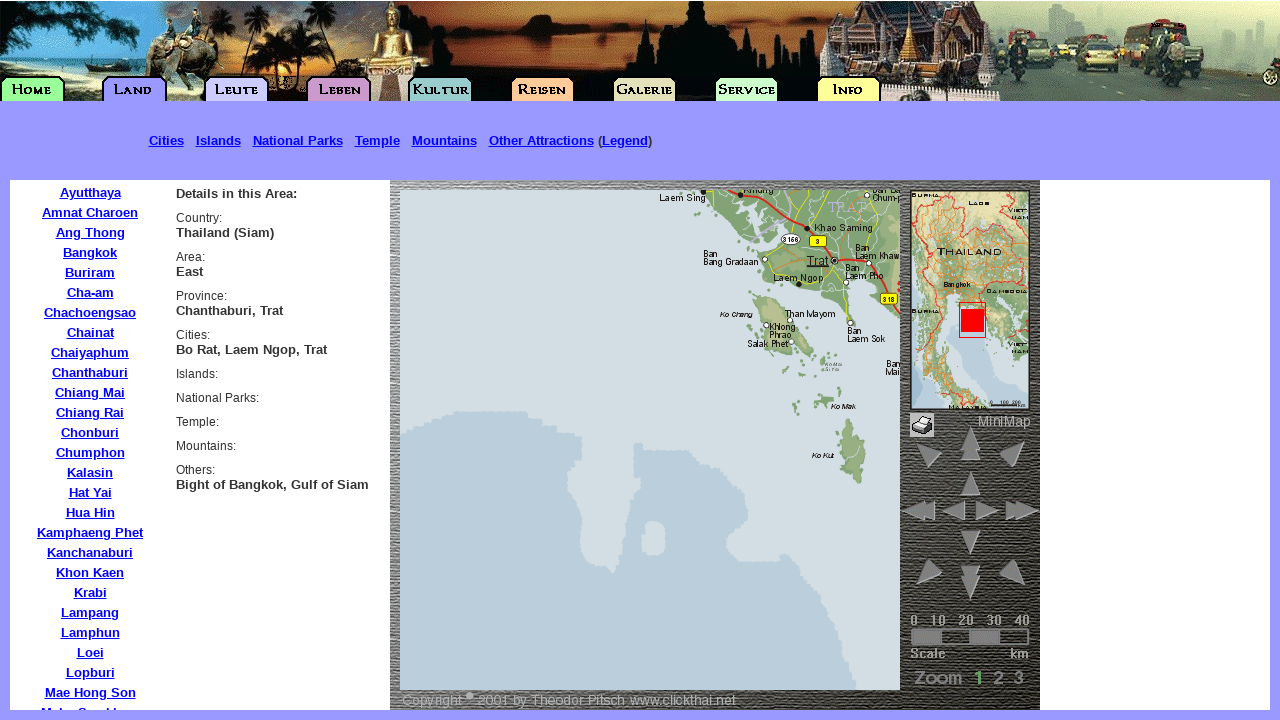

--- FILE ---
content_type: text/html
request_url: http://www.clickthai.de/cgi-bin/map.pl?0011429
body_size: 4008
content:
<!DOCTYPE HTML PUBLIC "-//W3C//DTD HTML 3.2 FINAL//EN">
<HTML>
<HEAD>
<META HTTP-EQUIV="Content-Type" CONTENT="text/html; charset=ISO-8859-1">
<META NAME="Author" CONTENT="Theodor Pitsch">
<META NAME="DESCRIPTION" CONTENT="Detailed Map of Thailand, with all provinces and cities and major attractions. In this area you can find: Chanthaburi, Trat">
<META NAME="KEYWORDS" CONTENT="Thailand, Siam, Bangkok, Chanthaburi, Trat">
<TITLE>Thailand, Bangkok, Chanthaburi, Trat</title>
<BASE TARGET="_parent">
<BASE HREF="http://www.clickthai.de/">
<link rel="stylesheet" href="../CT.css" type="text/css">
<SCRIPT LANGUAGE="JavaScript">
<!--
if (top == self) self.location.href = "http://www.clickthai.de/cgi-bin/MapIndex.pl?0011429";
// -->
</SCRIPT>

</HEAD>
<BODY BGCOLOR="#FFFFFF" TEXT="#000000" TOPMARGIN=0 LEFTMARGIN=0 MARGINWIDTH=0 MARGINHEIGHT=0>
<table width="100%" border="0" cellspacing="0" cellpadding="0">
  <tr> 
    <td width="20%" valign="top"> 
      <table width="100%" border="0" cellspacing="2" cellpadding="4">
        <tr> 
          <td valign="top" class="News">
            Details in this Area: <br>
          </td>
        </tr>
        <tr> 
          <td><span class="SubSize">Country:</span><br>
            <span class="News">Thailand (Siam)</span></td>
        </tr>
        <tr> 
          <td><span class="SubSize">Area:</span><br>
            <span class="News">East</span></td>
        </tr>
        <tr> 
          <td><span class="SubSize">Province:</span><br>
            <span class="News">Chanthaburi, Trat</span></td>
        </tr>
        <tr> 
          <td><span class="SubSize">Cities:</span><br>
            <span class="News">Bo Rat, Laem Ngop, Trat</span></td>
        </tr>
        <tr> 
          <td><span class="SubSize">Islands:</span><br>
              <span class="News"></span></td>
        </tr>
        <tr> 
          <td><span class="SubSize">National Parks:</span><br>
            <span class="News"></span></td>
        </tr>
        <tr> 
          <td><span class="SubSize">Temple:</span><br>
            <span class="News"></span></td>
        </tr>
        <tr> 
          <td><span class="SubSize">Mountains:</span><br>
              <span class="News"></span></td>
        </tr>
        <tr>
          <td><span class="SubSize">Others:</span><br>
            <span class="News">Bight of Bangkok, Gulf of Siam</span></td>
        </tr>
      </table>
    </td>
    <td valign="top"> 
<FORM ACTION="cgi-bin/map.pl" target="Map" METHOD="GET">
<table width="650" border="0" cellspacing="0" cellpadding="0">
  <tr>
    <td colspan="5"><img src="http://www.clickthai.de/Map/Skin/mapsk0101.gif" width="650" height="10"></td>
  </tr>
  <tr>
    <td rowspan="3" width="10"><img src="http://www.clickthai.de/Map/Skin/mapsk0103.gif" width="10" height="500"></td>
    <td rowspan="3" width="500">
      <table width="500" border="0" cellspacing="0" cellpadding="0">
        <tr>
          <td width="100" height="100"><a href="cgi-bin/map.pl?0011227" target="Map"><img src="http://www.clickthai.de/Map/01/12/27.PNG" width="100" height="100" border="0"></a></td>
          <td width="100" height="100"><a href="cgi-bin/map.pl?0011327" target="Map"><img src="http://www.clickthai.de/Map/01/13/27.PNG" width="100" height="100" border="0"></a></td>
          <td width="100" height="100"><a href="cgi-bin/map.pl?0011427" target="Map"><img src="http://www.clickthai.de/Map/01/14/27.PNG" width="100" height="100" border="0"></a></td>
          <td width="100" height="100"><a href="cgi-bin/map.pl?0011527" target="Map"><img src="http://www.clickthai.de/Map/01/15/27.PNG" width="100" height="100" border="0"></a></td>
          <td width="100" height="100"><a href="cgi-bin/map.pl?0011627" target="Map"><img src="http://www.clickthai.de/Map/01/16/27.PNG" width="100" height="100" border="0"></a></td>
        </tr>
        <tr>
          <td width="100" height="100"><a href="cgi-bin/map.pl?0011228" target="Map"><img src="http://www.clickthai.de/Map/01/12/28.PNG" width="100" height="100" border="0"></a></td>
          <td width="100" height="100"><a href="cgi-bin/map.pl?0011328" target="Map"><img src="http://www.clickthai.de/Map/01/13/28.PNG" width="100" height="100" border="0"></a></td>
          <td width="100" height="100"><a href="cgi-bin/map.pl?0011428" target="Map"><img src="http://www.clickthai.de/Map/01/14/28.PNG" width="100" height="100" border="0"></a></td>
          <td width="100" height="100"><a href="cgi-bin/map.pl?0011528" target="Map"><img src="http://www.clickthai.de/Map/01/15/28.PNG" width="100" height="100" border="0"></a></td>
          <td width="100" height="100"><a href="cgi-bin/map.pl?0011628" target="Map"><img src="http://www.clickthai.de/Map/01/16/28.PNG" width="100" height="100" border="0"></a></td>
        </tr>
        <tr>
          <td width="100" height="100"><a href="cgi-bin/map.pl?0011229" target="Map"><img src="http://www.clickthai.de/Map/01/12/29.PNG" width="100" height="100" border="0"></a></td>
          <td width="100" height="100"><a href="cgi-bin/map.pl?0011329" target="Map"><img src="http://www.clickthai.de/Map/01/13/29.PNG" width="100" height="100" border="0"></a></td>
          <td width="100" height="100"><a href="cgi-bin/map.pl?0011429" target="Map"><img src="http://www.clickthai.de/Map/01/14/29.PNG" width="100" height="100" border="0"></a></td>
          <td width="100" height="100"><a href="cgi-bin/map.pl?0011529" target="Map"><img src="http://www.clickthai.de/Map/01/15/29.PNG" width="100" height="100" border="0"></a></td>
          <td width="100" height="100"><a href="cgi-bin/map.pl?0011629" target="Map"><img src="http://www.clickthai.de/Map/01/16/29.PNG" width="100" height="100" border="0"></a></td>
        </tr>
        <tr>
          <td width="100" height="100"><a href="cgi-bin/map.pl?0011230" target="Map"><img src="http://www.clickthai.de/Map/01/12/30.PNG" width="100" height="100" border="0"></a></td>
          <td width="100" height="100"><a href="cgi-bin/map.pl?0011330" target="Map"><img src="http://www.clickthai.de/Map/01/13/30.PNG" width="100" height="100" border="0"></a></td>
          <td width="100" height="100"><a href="cgi-bin/map.pl?0011430" target="Map"><img src="http://www.clickthai.de/Map/01/14/30.PNG" width="100" height="100" border="0"></a></td>
          <td width="100" height="100"><a href="cgi-bin/map.pl?0011530" target="Map"><img src="http://www.clickthai.de/Map/01/15/30.PNG" width="100" height="100" border="0"></a></td>
          <td width="100" height="100"><a href="cgi-bin/map.pl?0011630" target="Map"><img src="http://www.clickthai.de/Map/01/16/30.PNG" width="100" height="100" border="0"></a></td>
        </tr>
        <tr>
          <td width="100" height="100"><a href="cgi-bin/map.pl?0011231" target="Map"><img src="http://www.clickthai.de/Map/01/12/31.PNG" width="100" height="100" border="0"></a></td>
          <td width="100" height="100"><a href="cgi-bin/map.pl?0011331" target="Map"><img src="http://www.clickthai.de/Map/01/13/31.PNG" width="100" height="100" border="0"></a></td>
          <td width="100" height="100"><a href="cgi-bin/map.pl?0011431" target="Map"><img src="http://www.clickthai.de/Map/01/14/31.PNG" width="100" height="100" border="0"></a></td>
          <td width="100" height="100"><a href="cgi-bin/map.pl?0011531" target="Map"><img src="http://www.clickthai.de/Map/01/15/31.PNG" width="100" height="100" border="0"></a></td>
          <td width="100" height="100"><a href="cgi-bin/map.pl?0011631" target="Map"><img src="http://www.clickthai.de/Map/01/16/31.PNG" width="100" height="100" border="0"></a></td>
        </tr>
      </table>
    </td>
    <td width="10"><img src="http://www.clickthai.de/Map/Skin/mapsk0104.gif" width="10" height="220"></td>
    <td width="120" height="220" background="http://www.clickthai.de/Map/thsmall.gif"><INPUT TYPE=image SRC="cgi-bin/getmpos.pl?0011429" width="120" height="220" BORDER=0 NAME="pos"></td>
    <td width="10"><img src="http://www.clickthai.de/Map/Skin/mapsk0105.gif" width="10" height="220"></td>
  </tr>
  <tr>
    <td colspan="3" height="200"><img src="http://www.clickthai.de/Map/Skin/mapsk0106.gif" width="140" height="200" usemap="#navi" border="0"></td>
  </tr>
  <tr>
    <td colspan="3" height="80"><img src="http://www.clickthai.de/Map/01/mapsk0107.gif" width="140" height="80" usemap="#zoom" border="0"></td>
  </tr>
  <tr>
    <td colspan="5"><img src="http://www.clickthai.de/Map/Skin/mapsk0102.gif" width="650" height="20"></td>
  </tr>
</table>
<table width="652" border="0" cellspacing="0" cellpadding="2">
  <tr>
     <td height="8"></td>
  </tr>
<!--
  <tr>
     <td width="560" class="News"><div align="center"><a href="http://www.thainet.de/index.php?lang=EN&content=MAPTH.html" target="_blank"> 
         <img src="http://www.clickthai.de/Stuff/instantdl.png" width="75" height="37" alt="Info" border="0" align="absmiddle"></a> This Map is now available as a plain 
        PDF file for <a href="http://www.thainet.de/index.php?lang=EN&content=MAPTH.html">instant download</a>.</div>
     </td>
  </tr>
-->
</table>
<INPUT TYPE="HIDDEN" NAME="size" VALUE="0">
<INPUT TYPE="HIDDEN" NAME="map" VALUE="01">
</form>
    <td valign="top"> 
      <div align="center"> 
<script type="text/javascript"><!--
google_ad_client = "pub-2628955108650524";
google_ad_width = 160;
google_ad_height = 600;
google_ad_format = "160x600_as";
google_ad_type = "text_image";
google_ad_channel ="6473658259";
google_page_url = document.location;
google_color_border = "336699";
google_color_bg = "FFFFFF";
google_color_link = "0000FF";
google_color_url = "008000";
google_color_text = "000000";
//--></script>
<script type="text/javascript"
  src="http://pagead2.googlesyndication.com/pagead/show_ads.js">
</script>
      </div>
    </td>
  </tr>
</table>
<table width="100%" border="0" cellspacing="2" cellpadding="4"> 
    <tr> 
      <td width="20%" valign="top" height="10"></td>
      <td valign="top" class="unsichtbar">Text used with permission: </td>
    </tr>
    <tr> 
      <td valign="top" class="unsichtbar">Chanthaburi</td>
      <td valign="top" class="unsichtbar">Famous for its abundance of tropical fruits and as a centre of gems, the eastern province of Chanthaburi is also blessed with rich, verdant forests with scenic waterfalls. The Chanthaburi River flows through the town which has been the home of ancient communities. Quiet fishing villages and peaceful beaches are not far from town.
 
  
 
 Chanthaburi was occupied by the French during the early part of the 20th century. Their influence can be seen in the architecture of many buildings including the largest Catholic cathedral in Thailand, catering to a sizeable Christian population.
 
 
 About 245 kilometres from Bangkok and covering an area of 6,338 square kilometers, Chanthaburi as administratively divided into the following districts:- Mueang Chanthaburi, Tha Mai, Khlung, Laem Sing, Pong Nam Ron, Makham, Soi Dao, Na Yai Am, Kang Hang Maeo and Khao Khitchakut sub-district.
</td>
    </tr>
    <tr> 
      <td valign="top" class="unsichtbar">Trat</td>
      <td valign="top" class="unsichtbar">Trat is Thailand's eastern-most province, located about 315 kilometers from Bangkok. This small province borders on Cambodia with the Khao Banthat mountain range forming a natural demarcation. With 52 large and small offshore islands, long white sandy beaches and unspoiled coral reefs, Trat offers delightful scenery and a tranquil hideout for nature-lovers. The province also serves as a major fruit-growing and fishing area.
 
 The city of Trat is a starting point for Ko Chang island group or forays into outlying gem and Cambodian markets. Those enthralled by shopping will be delighted as Trat has more markets for its size than almost any other town in Thailand due to Cambodian coastal trade.
 
 Like Chanthaburi, Trat is a very important ruby-mining province, with the most famous gem market located in Bo Rai District, some 50 kilometers north of the Cambodian border.
 
 With an area of 2,819 square kilometers, the province is administratively divided into the districts of Muang, Khao Saming, Laem Ngop, Khlong Yai and Bo Rai, and the sub-districts of Ko Chang and Ko Kut.
 
 
 The weather in and around Trat is very comfortable with warm temperatures throughout the year. The region is influenced by the northeastern and southwestern winds, which sometimes limit sea transport to a group of islands particularly from May to October when the southwest monsoon blows. During this period the western coast can be wet and stormy and occasionally unsafe for ferries and smaller boats to lift anchor. However, visitors can still visit the islands via the normally more popular routes, most of which are to the northeast of Ko Chang, anyway.
 
</td>
    </tr>

</table>
<map name="navi">
  <area shape="rect" coords="3,5,56,20" href="cgi-bin/map.pl?9011429">
  <area shape="rect" coords="86,4,139,20" href="cgi-bin/map.pl?1011429" target="Map">
  <area shape="rect" coords="13,27,46,63" href="cgi-bin/map.pl?0011328" target="Map" alt="Left Up" title="Left-Up">
  <area shape="rect" coords="56,15,84,57" href="cgi-bin/map.pl?0011425" target="Map" alt="Up 4" title="Up 4">
  <area shape="rect" coords="96,27,126,62" href="cgi-bin/map.pl?0011528" target="Map" alt="Right-Up" title="Right-Up">
  <area shape="rect" coords="59,59,83,87" href="cgi-bin/map.pl?0011428" target="Map" alt="Up" title="Up">
  <area shape="rect" coords="0,85,36,116" href="cgi-bin/map.pl?0011029" target="Map" alt="Left 4" title="Left 4">
  <area shape="rect" coords="38,88,68,115" href="cgi-bin/map.pl?0011329" target="Map" alt="Left" title="Left">
  <area shape="rect" coords="70,88,101,116" href="cgi-bin/map.pl?0011529" target="Map" alt="Right" title="Right">
  <area shape="rect" coords="102,88,137,118" href="cgi-bin/map.pl?0011829" target="Map" alt="Right 4" title="Right 4">
  <area shape="rect" coords="54,118,88,151" href="cgi-bin/map.pl?0011430" target="Map" alt="Down" title="Down">
  <area shape="rect" coords="11,145,44,180" href="cgi-bin/map.pl?0011330" target="Map" alt="Left Down" title="Left Down">
  <area shape="rect" coords="54,153,87,195" href="cgi-bin/map.pl?0011433" target="Map" alt="Down 4" title="Down 4">
  <area shape="rect" coords="93,145,125,181" href="cgi-bin/map.pl?0011530" target="Map" alt="Right Down" title="Right Down">
</map>
<map name="zoom">
  <area shape="rect" coords="70,58,88,80" href="cgi-bin/map.pl?0011429" target="Map" alt="Zoom 1" title="Zoom 1">
  <area shape="rect" coords="89,58,110,80" href="cgi-bin/map.pl?0022858" target="Map" alt="Zoom 2" title="Zoom 2">
  <area shape="rect" coords="111,58,129,80" alt="Zoom 3 N/A" title="Zoom 3">
</map>
<script src="http://www.google-analytics.com/urchin.js" type="text/javascript">
</script>
<script type="text/javascript">
_uacct = "UA-399695-1";
urchinTracker();
</script>
</body>
</html>


--- FILE ---
content_type: text/html
request_url: http://www.clickthai.de/cgi-bin/MapIndex.pl?0011429
body_size: 652
content:
<!DOCTYPE HTML PUBLIC "-//W3C//DTD HTML 3.2 FINAL//EN">
<HTML>
<HEAD>
<META HTTP-EQUIV="Content-Type" CONTENT="text/html; charset=ISO-8859-1">
<META NAME="Author" CONTENT="Theodor Pitsch">
<TITLE>Thailand Map from ClickThai</TITLE>
</HEAD>
<frameset BORDER=0 FRAMESPACING=0 FRAMEBORDER=0 rows="180,*,10" cols="*"> 
  <frame src="../Map/header_map.html" SCROLLING=NO MARGINWIDTH="0" MARGINHEIGHT="01" FRAMEBORDER=NO BORDER="0" NORESIZE>
  <frameset cols="10,160,*,10">
      <frame src="../Map/rand.html" SCROLLING=NO MARGINWIDTH="0" MARGINHEIGHT="0" FRAMEBORDER=NO BORDER="0" NORESIZE>
      <FRAME NAME="Links" SRC="../Map/links_cities.html" SCROLLING=AUTO MARGINWIDTH=0 MARGINHEIGHT=0 FRAMEBORDER=YES BORDER="2">
      <FRAME NAME="Map" SRC="../cgi-bin/map.pl?0011429" SCROLLING=AUTO MARGINWIDTH=0 MARGINHEIGHT=0>
      <frame src="../Map/rand.html" SCROLLING=NO MARGINWIDTH="0" MARGINHEIGHT="0" FRAMEBORDER=NO BORDER="0" NORESIZE>
  </frameset>
  <frame src="../Map/unten.html" SCROLLING=NO MARGINWIDTH="2" MARGINHEIGHT="1" FRAMEBORDER=NO BORDER="0" NORESIZE>
</frameset>

<noframes>
<p>Thailand Map with move, zoom and print and two different sizes. Complete Map
  of the Kingdom of Thailand.</p>
<p>This map requires a modern browser with frame capabilities.</p>
<p>You can rent this map for your own site. Write to info@clickthai.net</p>
</noframes>
</HTML>


--- FILE ---
content_type: text/html
request_url: http://www.clickthai.de/Map/header_map.html
body_size: 1448
content:

<!DOCTYPE HTML PUBLIC "-//W3C//DTD HTML 3.2 FINAL//EN">
<HTML>
<HEAD>
<META HTTP-EQUIV="Content-Type" CONTENT="text/html; charset=ISO-8859-1">
<META NAME="Author" CONTENT="Theodor Pitsch">
<META NAME="ROBOTS" content="all">
<META NAME="revisit-after" content="15 days">
<META NAME="language" content="Deutsch/German">
<META NAME="DESCRIPTION" CONTENT="Thailand, Bangkok, Samui, Phuket, Pattaya, Chiang Mai, Chiang Rai, Khorat">
<META NAME="KEYWORDS" CONTENT="Thailand, Bangkok, Samui, Phuket, Pattaya, Chiang Mai, Chiang Rai, Khorat">
<META NAME="MSSmartTagsPreventParsing" content="TRUE">
<TITLE>ClickThai Map of Thailand</TITLE>
<link rel="stylesheet" href="../CT.css" type="text/css">
</head>

<body bgcolor="#FFFFFF" text="#000000" TOPMARGIN=0 LEFTMARGIN=0 MARGINWIDTH=0 MARGINHEIGHT=0>
<table width="100%" border="0" cellspacing="0" cellpadding="0">
  <tr> 
    <td background="../Stuff/NBannerA.jpg" height="75">&nbsp; </td>
  </tr>
  <tr> 
    <td background="../Stuff/NBannerB.gif" valign="top"> 
      <table width="100%" border="0" cellspacing="0" cellpadding="0">
        <tr> 
          <td width="8%"><a href="../index.html" title="ClickThai-Startseite" target="_parent"><img src="../Stuff/NBhome.gif" width="67" height="25" border="0"></a></td>
          <td width="8%"><a href="../Land/land.html" title="Landes-Informationen" target="_parent"><img src="../Stuff/NBland.gif" width="67" height="25" border="0"></a></td>
          <td width="8%"><a href="../Leute/leute.html" title="Menschen im Land des Lächelns" target="_parent"><img src="../Stuff/NBleute.gif" width="67" height="25" border="0"></a></td>
          <td width="8%"><a href="../Leben/leben.html" title="Wie die Thailänder leben" target="_parent"><img src="../Stuff/NBleben.gif" width="67" height="25" border="0"></a></td>
          <td width="8%"><a href="../Kultur/kultur.html" title="Kulturelle Unterschiede" target="_parent"><img src="../Stuff/NBkultur.gif" width="67" height="25" border="0"></a></td>
          <td width="8%"><a href="../Reisen/reisen.html" title="Auf geht's - Reiseinformationen" target="_parent"><img src="../Stuff/NBreisen.gif" width="67" height="25" border="0"></a></td>
          <td width="8%"><a href="../Galerie/galerie.html" title="Gro&szlig;e Fotogalerie" target="_parent"><img src="../Stuff/NBgalerie.gif" width="67" height="25" border="0"></a></td>
          <td width="8%"><a href="../Service/service.html" title="ClickThai services" target="_parent"><img src="../Stuff/NBservice.gif" width="67" height="25" border="0"></a></td>
          <td width="*"><a href="../Info/info.html" title="Weitere Informationen" target="_parent"><img src="../Stuff/NBinfo.gif" width="67" height="25" border="0"></a></td>
        </tr>
        <tr bgcolor="#9999FF"> 
          <td colspan="10" valign="top" background="../Stuff/clearpixel.gif"> 
            <table width="100%" border="0" cellspacing="10" cellpadding="0">
              <tr> 
                <td span class="News"> 
                  <div align="center">
				    <a href="links_cities.html" target="Links">Cities</a>&nbsp;&nbsp;
                    <a href="links_islands.html" target="Links">Islands</a>&nbsp;&nbsp;
                    <a href="links_parks.html" target="Links">National Parks</a>&nbsp;&nbsp;
                    <a href="links_wat.html" target="Links">Temple</a>&nbsp;&nbsp;
					<a href="links_mountains.html" target="Links">Mountains</a>&nbsp;&nbsp;
                    <a href="links_others.html" target="Links">Other Attractions</a> (<a href="legende.html" target="Links">Legend</a>)
                  </div>
                </td>
                <td width="470"> 

<script type="text/javascript"><!--
google_ad_client = "pub-2628955108650524";
google_ad_width = 468;
google_ad_height = 60;
google_ad_format = "468x60_as";
google_ad_type = "text_image";
google_ad_channel ="7853513436";
google_color_border = "336699";
google_color_bg = "FFFFFF";
google_color_link = "0000FF";
google_color_url = "008000";
google_color_text = "000000";
//--></script>
<script type="text/javascript"
src="http://pagead2.googlesyndication.com/pagead/show_ads.js">
</script>


                </td>
              </tr>
            </table>
            
          </td>
        </tr>
      </table>
    </td>
  </tr>
</table>
</body>
</html>


--- FILE ---
content_type: text/html
request_url: http://www.clickthai.de/cgi-bin/map.pl?0011429
body_size: 4008
content:
<!DOCTYPE HTML PUBLIC "-//W3C//DTD HTML 3.2 FINAL//EN">
<HTML>
<HEAD>
<META HTTP-EQUIV="Content-Type" CONTENT="text/html; charset=ISO-8859-1">
<META NAME="Author" CONTENT="Theodor Pitsch">
<META NAME="DESCRIPTION" CONTENT="Detailed Map of Thailand, with all provinces and cities and major attractions. In this area you can find: Chanthaburi, Trat">
<META NAME="KEYWORDS" CONTENT="Thailand, Siam, Bangkok, Chanthaburi, Trat">
<TITLE>Thailand, Bangkok, Chanthaburi, Trat</title>
<BASE TARGET="_parent">
<BASE HREF="http://www.clickthai.de/">
<link rel="stylesheet" href="../CT.css" type="text/css">
<SCRIPT LANGUAGE="JavaScript">
<!--
if (top == self) self.location.href = "http://www.clickthai.de/cgi-bin/MapIndex.pl?0011429";
// -->
</SCRIPT>

</HEAD>
<BODY BGCOLOR="#FFFFFF" TEXT="#000000" TOPMARGIN=0 LEFTMARGIN=0 MARGINWIDTH=0 MARGINHEIGHT=0>
<table width="100%" border="0" cellspacing="0" cellpadding="0">
  <tr> 
    <td width="20%" valign="top"> 
      <table width="100%" border="0" cellspacing="2" cellpadding="4">
        <tr> 
          <td valign="top" class="News">
            Details in this Area: <br>
          </td>
        </tr>
        <tr> 
          <td><span class="SubSize">Country:</span><br>
            <span class="News">Thailand (Siam)</span></td>
        </tr>
        <tr> 
          <td><span class="SubSize">Area:</span><br>
            <span class="News">East</span></td>
        </tr>
        <tr> 
          <td><span class="SubSize">Province:</span><br>
            <span class="News">Chanthaburi, Trat</span></td>
        </tr>
        <tr> 
          <td><span class="SubSize">Cities:</span><br>
            <span class="News">Bo Rat, Laem Ngop, Trat</span></td>
        </tr>
        <tr> 
          <td><span class="SubSize">Islands:</span><br>
              <span class="News"></span></td>
        </tr>
        <tr> 
          <td><span class="SubSize">National Parks:</span><br>
            <span class="News"></span></td>
        </tr>
        <tr> 
          <td><span class="SubSize">Temple:</span><br>
            <span class="News"></span></td>
        </tr>
        <tr> 
          <td><span class="SubSize">Mountains:</span><br>
              <span class="News"></span></td>
        </tr>
        <tr>
          <td><span class="SubSize">Others:</span><br>
            <span class="News">Bight of Bangkok, Gulf of Siam</span></td>
        </tr>
      </table>
    </td>
    <td valign="top"> 
<FORM ACTION="cgi-bin/map.pl" target="Map" METHOD="GET">
<table width="650" border="0" cellspacing="0" cellpadding="0">
  <tr>
    <td colspan="5"><img src="http://www.clickthai.de/Map/Skin/mapsk0101.gif" width="650" height="10"></td>
  </tr>
  <tr>
    <td rowspan="3" width="10"><img src="http://www.clickthai.de/Map/Skin/mapsk0103.gif" width="10" height="500"></td>
    <td rowspan="3" width="500">
      <table width="500" border="0" cellspacing="0" cellpadding="0">
        <tr>
          <td width="100" height="100"><a href="cgi-bin/map.pl?0011227" target="Map"><img src="http://www.clickthai.de/Map/01/12/27.PNG" width="100" height="100" border="0"></a></td>
          <td width="100" height="100"><a href="cgi-bin/map.pl?0011327" target="Map"><img src="http://www.clickthai.de/Map/01/13/27.PNG" width="100" height="100" border="0"></a></td>
          <td width="100" height="100"><a href="cgi-bin/map.pl?0011427" target="Map"><img src="http://www.clickthai.de/Map/01/14/27.PNG" width="100" height="100" border="0"></a></td>
          <td width="100" height="100"><a href="cgi-bin/map.pl?0011527" target="Map"><img src="http://www.clickthai.de/Map/01/15/27.PNG" width="100" height="100" border="0"></a></td>
          <td width="100" height="100"><a href="cgi-bin/map.pl?0011627" target="Map"><img src="http://www.clickthai.de/Map/01/16/27.PNG" width="100" height="100" border="0"></a></td>
        </tr>
        <tr>
          <td width="100" height="100"><a href="cgi-bin/map.pl?0011228" target="Map"><img src="http://www.clickthai.de/Map/01/12/28.PNG" width="100" height="100" border="0"></a></td>
          <td width="100" height="100"><a href="cgi-bin/map.pl?0011328" target="Map"><img src="http://www.clickthai.de/Map/01/13/28.PNG" width="100" height="100" border="0"></a></td>
          <td width="100" height="100"><a href="cgi-bin/map.pl?0011428" target="Map"><img src="http://www.clickthai.de/Map/01/14/28.PNG" width="100" height="100" border="0"></a></td>
          <td width="100" height="100"><a href="cgi-bin/map.pl?0011528" target="Map"><img src="http://www.clickthai.de/Map/01/15/28.PNG" width="100" height="100" border="0"></a></td>
          <td width="100" height="100"><a href="cgi-bin/map.pl?0011628" target="Map"><img src="http://www.clickthai.de/Map/01/16/28.PNG" width="100" height="100" border="0"></a></td>
        </tr>
        <tr>
          <td width="100" height="100"><a href="cgi-bin/map.pl?0011229" target="Map"><img src="http://www.clickthai.de/Map/01/12/29.PNG" width="100" height="100" border="0"></a></td>
          <td width="100" height="100"><a href="cgi-bin/map.pl?0011329" target="Map"><img src="http://www.clickthai.de/Map/01/13/29.PNG" width="100" height="100" border="0"></a></td>
          <td width="100" height="100"><a href="cgi-bin/map.pl?0011429" target="Map"><img src="http://www.clickthai.de/Map/01/14/29.PNG" width="100" height="100" border="0"></a></td>
          <td width="100" height="100"><a href="cgi-bin/map.pl?0011529" target="Map"><img src="http://www.clickthai.de/Map/01/15/29.PNG" width="100" height="100" border="0"></a></td>
          <td width="100" height="100"><a href="cgi-bin/map.pl?0011629" target="Map"><img src="http://www.clickthai.de/Map/01/16/29.PNG" width="100" height="100" border="0"></a></td>
        </tr>
        <tr>
          <td width="100" height="100"><a href="cgi-bin/map.pl?0011230" target="Map"><img src="http://www.clickthai.de/Map/01/12/30.PNG" width="100" height="100" border="0"></a></td>
          <td width="100" height="100"><a href="cgi-bin/map.pl?0011330" target="Map"><img src="http://www.clickthai.de/Map/01/13/30.PNG" width="100" height="100" border="0"></a></td>
          <td width="100" height="100"><a href="cgi-bin/map.pl?0011430" target="Map"><img src="http://www.clickthai.de/Map/01/14/30.PNG" width="100" height="100" border="0"></a></td>
          <td width="100" height="100"><a href="cgi-bin/map.pl?0011530" target="Map"><img src="http://www.clickthai.de/Map/01/15/30.PNG" width="100" height="100" border="0"></a></td>
          <td width="100" height="100"><a href="cgi-bin/map.pl?0011630" target="Map"><img src="http://www.clickthai.de/Map/01/16/30.PNG" width="100" height="100" border="0"></a></td>
        </tr>
        <tr>
          <td width="100" height="100"><a href="cgi-bin/map.pl?0011231" target="Map"><img src="http://www.clickthai.de/Map/01/12/31.PNG" width="100" height="100" border="0"></a></td>
          <td width="100" height="100"><a href="cgi-bin/map.pl?0011331" target="Map"><img src="http://www.clickthai.de/Map/01/13/31.PNG" width="100" height="100" border="0"></a></td>
          <td width="100" height="100"><a href="cgi-bin/map.pl?0011431" target="Map"><img src="http://www.clickthai.de/Map/01/14/31.PNG" width="100" height="100" border="0"></a></td>
          <td width="100" height="100"><a href="cgi-bin/map.pl?0011531" target="Map"><img src="http://www.clickthai.de/Map/01/15/31.PNG" width="100" height="100" border="0"></a></td>
          <td width="100" height="100"><a href="cgi-bin/map.pl?0011631" target="Map"><img src="http://www.clickthai.de/Map/01/16/31.PNG" width="100" height="100" border="0"></a></td>
        </tr>
      </table>
    </td>
    <td width="10"><img src="http://www.clickthai.de/Map/Skin/mapsk0104.gif" width="10" height="220"></td>
    <td width="120" height="220" background="http://www.clickthai.de/Map/thsmall.gif"><INPUT TYPE=image SRC="cgi-bin/getmpos.pl?0011429" width="120" height="220" BORDER=0 NAME="pos"></td>
    <td width="10"><img src="http://www.clickthai.de/Map/Skin/mapsk0105.gif" width="10" height="220"></td>
  </tr>
  <tr>
    <td colspan="3" height="200"><img src="http://www.clickthai.de/Map/Skin/mapsk0106.gif" width="140" height="200" usemap="#navi" border="0"></td>
  </tr>
  <tr>
    <td colspan="3" height="80"><img src="http://www.clickthai.de/Map/01/mapsk0107.gif" width="140" height="80" usemap="#zoom" border="0"></td>
  </tr>
  <tr>
    <td colspan="5"><img src="http://www.clickthai.de/Map/Skin/mapsk0102.gif" width="650" height="20"></td>
  </tr>
</table>
<table width="652" border="0" cellspacing="0" cellpadding="2">
  <tr>
     <td height="8"></td>
  </tr>
<!--
  <tr>
     <td width="560" class="News"><div align="center"><a href="http://www.thainet.de/index.php?lang=EN&content=MAPTH.html" target="_blank"> 
         <img src="http://www.clickthai.de/Stuff/instantdl.png" width="75" height="37" alt="Info" border="0" align="absmiddle"></a> This Map is now available as a plain 
        PDF file for <a href="http://www.thainet.de/index.php?lang=EN&content=MAPTH.html">instant download</a>.</div>
     </td>
  </tr>
-->
</table>
<INPUT TYPE="HIDDEN" NAME="size" VALUE="0">
<INPUT TYPE="HIDDEN" NAME="map" VALUE="01">
</form>
    <td valign="top"> 
      <div align="center"> 
<script type="text/javascript"><!--
google_ad_client = "pub-2628955108650524";
google_ad_width = 160;
google_ad_height = 600;
google_ad_format = "160x600_as";
google_ad_type = "text_image";
google_ad_channel ="6473658259";
google_page_url = document.location;
google_color_border = "336699";
google_color_bg = "FFFFFF";
google_color_link = "0000FF";
google_color_url = "008000";
google_color_text = "000000";
//--></script>
<script type="text/javascript"
  src="http://pagead2.googlesyndication.com/pagead/show_ads.js">
</script>
      </div>
    </td>
  </tr>
</table>
<table width="100%" border="0" cellspacing="2" cellpadding="4"> 
    <tr> 
      <td width="20%" valign="top" height="10"></td>
      <td valign="top" class="unsichtbar">Text used with permission: </td>
    </tr>
    <tr> 
      <td valign="top" class="unsichtbar">Chanthaburi</td>
      <td valign="top" class="unsichtbar">Famous for its abundance of tropical fruits and as a centre of gems, the eastern province of Chanthaburi is also blessed with rich, verdant forests with scenic waterfalls. The Chanthaburi River flows through the town which has been the home of ancient communities. Quiet fishing villages and peaceful beaches are not far from town.
 
  
 
 Chanthaburi was occupied by the French during the early part of the 20th century. Their influence can be seen in the architecture of many buildings including the largest Catholic cathedral in Thailand, catering to a sizeable Christian population.
 
 
 About 245 kilometres from Bangkok and covering an area of 6,338 square kilometers, Chanthaburi as administratively divided into the following districts:- Mueang Chanthaburi, Tha Mai, Khlung, Laem Sing, Pong Nam Ron, Makham, Soi Dao, Na Yai Am, Kang Hang Maeo and Khao Khitchakut sub-district.
</td>
    </tr>
    <tr> 
      <td valign="top" class="unsichtbar">Trat</td>
      <td valign="top" class="unsichtbar">Trat is Thailand's eastern-most province, located about 315 kilometers from Bangkok. This small province borders on Cambodia with the Khao Banthat mountain range forming a natural demarcation. With 52 large and small offshore islands, long white sandy beaches and unspoiled coral reefs, Trat offers delightful scenery and a tranquil hideout for nature-lovers. The province also serves as a major fruit-growing and fishing area.
 
 The city of Trat is a starting point for Ko Chang island group or forays into outlying gem and Cambodian markets. Those enthralled by shopping will be delighted as Trat has more markets for its size than almost any other town in Thailand due to Cambodian coastal trade.
 
 Like Chanthaburi, Trat is a very important ruby-mining province, with the most famous gem market located in Bo Rai District, some 50 kilometers north of the Cambodian border.
 
 With an area of 2,819 square kilometers, the province is administratively divided into the districts of Muang, Khao Saming, Laem Ngop, Khlong Yai and Bo Rai, and the sub-districts of Ko Chang and Ko Kut.
 
 
 The weather in and around Trat is very comfortable with warm temperatures throughout the year. The region is influenced by the northeastern and southwestern winds, which sometimes limit sea transport to a group of islands particularly from May to October when the southwest monsoon blows. During this period the western coast can be wet and stormy and occasionally unsafe for ferries and smaller boats to lift anchor. However, visitors can still visit the islands via the normally more popular routes, most of which are to the northeast of Ko Chang, anyway.
 
</td>
    </tr>

</table>
<map name="navi">
  <area shape="rect" coords="3,5,56,20" href="cgi-bin/map.pl?9011429">
  <area shape="rect" coords="86,4,139,20" href="cgi-bin/map.pl?1011429" target="Map">
  <area shape="rect" coords="13,27,46,63" href="cgi-bin/map.pl?0011328" target="Map" alt="Left Up" title="Left-Up">
  <area shape="rect" coords="56,15,84,57" href="cgi-bin/map.pl?0011425" target="Map" alt="Up 4" title="Up 4">
  <area shape="rect" coords="96,27,126,62" href="cgi-bin/map.pl?0011528" target="Map" alt="Right-Up" title="Right-Up">
  <area shape="rect" coords="59,59,83,87" href="cgi-bin/map.pl?0011428" target="Map" alt="Up" title="Up">
  <area shape="rect" coords="0,85,36,116" href="cgi-bin/map.pl?0011029" target="Map" alt="Left 4" title="Left 4">
  <area shape="rect" coords="38,88,68,115" href="cgi-bin/map.pl?0011329" target="Map" alt="Left" title="Left">
  <area shape="rect" coords="70,88,101,116" href="cgi-bin/map.pl?0011529" target="Map" alt="Right" title="Right">
  <area shape="rect" coords="102,88,137,118" href="cgi-bin/map.pl?0011829" target="Map" alt="Right 4" title="Right 4">
  <area shape="rect" coords="54,118,88,151" href="cgi-bin/map.pl?0011430" target="Map" alt="Down" title="Down">
  <area shape="rect" coords="11,145,44,180" href="cgi-bin/map.pl?0011330" target="Map" alt="Left Down" title="Left Down">
  <area shape="rect" coords="54,153,87,195" href="cgi-bin/map.pl?0011433" target="Map" alt="Down 4" title="Down 4">
  <area shape="rect" coords="93,145,125,181" href="cgi-bin/map.pl?0011530" target="Map" alt="Right Down" title="Right Down">
</map>
<map name="zoom">
  <area shape="rect" coords="70,58,88,80" href="cgi-bin/map.pl?0011429" target="Map" alt="Zoom 1" title="Zoom 1">
  <area shape="rect" coords="89,58,110,80" href="cgi-bin/map.pl?0022858" target="Map" alt="Zoom 2" title="Zoom 2">
  <area shape="rect" coords="111,58,129,80" alt="Zoom 3 N/A" title="Zoom 3">
</map>
<script src="http://www.google-analytics.com/urchin.js" type="text/javascript">
</script>
<script type="text/javascript">
_uacct = "UA-399695-1";
urchinTracker();
</script>
</body>
</html>


--- FILE ---
content_type: text/html; charset=utf-8
request_url: https://www.google.com/recaptcha/api2/aframe
body_size: 264
content:
<!DOCTYPE HTML><html><head><meta http-equiv="content-type" content="text/html; charset=UTF-8"></head><body><script nonce="8tVwYj1-gETSZciJoVoTcQ">/** Anti-fraud and anti-abuse applications only. See google.com/recaptcha */ try{var clients={'sodar':'https://pagead2.googlesyndication.com/pagead/sodar?'};window.addEventListener("message",function(a){try{if(a.source===window.parent){var b=JSON.parse(a.data);var c=clients[b['id']];if(c){var d=document.createElement('img');d.src=c+b['params']+'&rc='+(localStorage.getItem("rc::a")?sessionStorage.getItem("rc::b"):"");window.document.body.appendChild(d);sessionStorage.setItem("rc::e",parseInt(sessionStorage.getItem("rc::e")||0)+1);localStorage.setItem("rc::h",'1768734317651');}}}catch(b){}});window.parent.postMessage("_grecaptcha_ready", "*");}catch(b){}</script></body></html>

--- FILE ---
content_type: text/html; charset=utf-8
request_url: https://www.google.com/recaptcha/api2/aframe
body_size: -245
content:
<!DOCTYPE HTML><html><head><meta http-equiv="content-type" content="text/html; charset=UTF-8"></head><body><script nonce="EWzXIPpzk_HfvPvU7RDLXg">/** Anti-fraud and anti-abuse applications only. See google.com/recaptcha */ try{var clients={'sodar':'https://pagead2.googlesyndication.com/pagead/sodar?'};window.addEventListener("message",function(a){try{if(a.source===window.parent){var b=JSON.parse(a.data);var c=clients[b['id']];if(c){var d=document.createElement('img');d.src=c+b['params']+'&rc='+(localStorage.getItem("rc::a")?sessionStorage.getItem("rc::b"):"");window.document.body.appendChild(d);sessionStorage.setItem("rc::e",parseInt(sessionStorage.getItem("rc::e")||0)+1);localStorage.setItem("rc::h",'1768734318475');}}}catch(b){}});window.parent.postMessage("_grecaptcha_ready", "*");}catch(b){}</script></body></html>